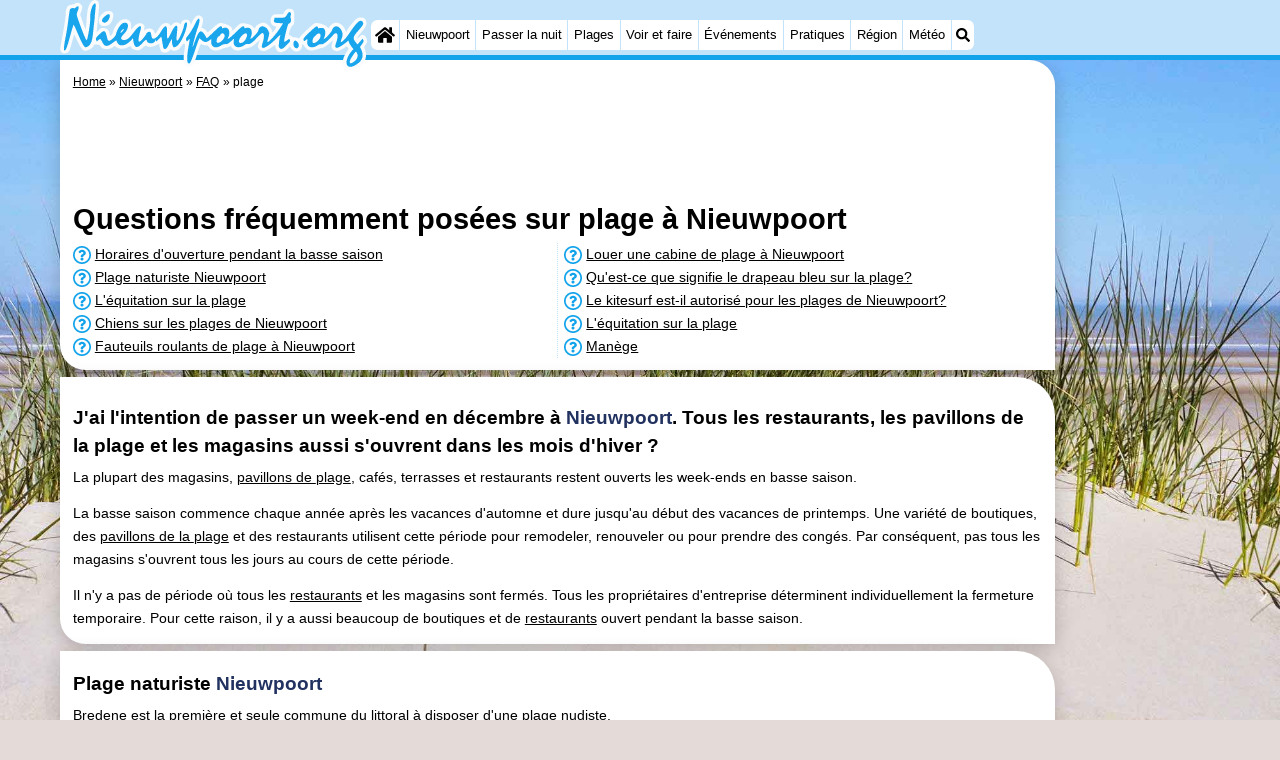

--- FILE ---
content_type: text/html; charset=utf-8
request_url: https://nieuwpoort.org/fr/faq/plage.html
body_size: 15529
content:
<!DOCTYPE html>
<html lang="fr">
<head>
<link rel="preconnect" href="https://myrs.pics/" crossorigin><link rel="dns-prefetch" href="https://myrs.pics/">
<meta charset="UTF-8">
<title>Questions fréquemment posées sur plage à Nieuwpoort</title>
<meta name="keywords" content="Questions fréquemment posées sur plage à Nieuwpoort">
<meta name="description" content="Questions fréquemment posées sur plage à Nieuwpoort">
<link rel="canonical" href="https://nieuwpoort.org/fr/faq/plage.html" />
<link rel="alternate" hreflang="nl" href="https://nieuwpoort.org/nl/faq/strand.html" />
<link rel="alternate" hreflang="nl-nl" href="https://nieuwpoort.org/nl/faq/strand.html" />
<link rel="alternate" hreflang="nl-be" href="https://nieuwpoort.org/nl/faq/strand.html" />
<link rel="alternate" hreflang="de" href="https://nieuwpoort.org/de/faq/strand.html" />
<link rel="alternate" hreflang="de-de" href="https://nieuwpoort.org/de/faq/strand.html" />
<link rel="alternate" hreflang="en" href="https://nieuwpoort.org/en/faq/beach.html" />
<link rel="alternate" hreflang="fr" href="https://nieuwpoort.org/fr/faq/plage.html" />
<link rel="alternate" hreflang="fr-be" href="https://nieuwpoort.org/fr/faq/plage.html" />
<link rel="alternate" hreflang="x-default" href="https://nieuwpoort.org/nl/faq/strand.html" />
<style>@charset "UTF-8";.table{display:table;margin:0 0 calc(var(--kader)/2) 0;border-collapse:collapse;}.table.w100pct{width:100%;}.table.inline{max-width:calc(100% - 400px - var(--kader));}@media all and (max-width:600px){.table.inline{max-width:100%;}}.table .header{display:table-header-group;}.table .body{display:table-row-group;}.table .footer{display:table-footer-group;}.table .row{display:table-row;}.row.hatch .cell{border-bottom:1px solid #CCC;padding:calc(var(--kader)/4) 0;}.row.hatch:nth-child(even){background:#E9F0FB;}.row.space .cell{margin:0;padding:0 calc(var(--kader)/4);}.row.space .cell:last-child{padding:0;}.cell.padding_right,.row.padding_right .cell{padding-right:calc(var(--kader)/2);}.row.padding_right .cell:last-child{padding-right:0;}.cell.padding_left,.row.padding_left .cell{padding-left:calc(var(--kader)/2);}.row.padding_left .cell:last-child{padding-left:0;}.row.divider .cell{margin:0;padding:calc(var(--kader)/4) 0;}.table .row .cell{display:table-cell;vertical-align:top;}.cell.w20pct{width:20%;}.cell.w33pct{width:33%;}.cell.w50pct{width:50%;}.cell.icon{width:20px;text-align:center;}.cell.mw125px{min-width:125px;}.cell.w200px{width:200px;}.cell.space{width:calc(var(--kader)/2);}.cell.mono{font-family:monospace;font-size:1.2em;}.cell.head,.row.head .cell{font-weight:600;}.cell.nowrap{white-space:nowrap;}.cell.text-right{text-align:right;}.cell.text-center{text-align:center;}@media all and (max-width:480px){.row.max_on_mobile .cell{width:100% !important;display:block !important;}}</style><style>.advertentie-bovenaan{margin:0 auto;width:320px;height:100px;}@media(min-width:500px){.advertentie-bovenaan{width:468px;height:60px;}}@media(min-width:800px){.advertentie-bovenaan{width:728px;height:90px;}#banner_rechts{position:relative;top:160px;}}.svg-list{list-style:none;padding-left:0;margin:0;}.svg-list.faq > li{background:url(https://myrs.pics/svg/question-circle-blue.svg) left 3px / 18px 18px no-repeat;position:relative;padding-left:22px;cursor:pointer;}</style>
<style>@charset "UTF-8";:root{--kader:.8rem;--radius:calc(var(--kader)*2);--radius-groot:var(--radius);--radius-klein:calc(var(--radius)/4);--kader-klein:calc(var(--kader)/2);--kaderklein:calc(var(--kader)/2);}@media all and (max-width:480px){:root{--kader:.75rem;}}*{box-sizing:border-box;}html{-webkit-text-size-adjust:100%;}body{background-color:#E4DAD8;margin:0;padding:0;cursor:default;font-size:.9rem;font-family:-apple-system,BlinkMacSystemFont,"Segoe UI",Roboto,Oxygen-Sans,Ubuntu,Cantarell,"Helvetica Neue",sans-serif;color:#000;text-size-adjust:100%;line-height:1.6;}a{color:#000;}h2 a{cursor:pointer;text-decoration:none;}h1,h2,h3,h4{margin:var(--kader-klein) 0;line-height:1.5em;}h1{line-height:1.667em;margin:0;}h2{font-size:1.2rem;}h3,h4{font-size:.9rem;}h2 a{color:#223260;}img{max-width:100%;}[data-src]{background:#e0f4ff;}span.tekstblok{display:inline-block;}img[src*=".svg"],img[data-src*=".svg"],img[src*="myrs.pics/svg/"]{width:18px;height:18px;vertical-align:middle;margin:0 .2rem 0 0;}ul,ol,ul ul{padding-left:calc(var(--kader)*1.5);}dd{margin-inline-start:0;}.wikkel{margin:0 auto;max-width:995px;}.wikkel.inhoud,.wikkel.wrapper{margin:60px auto 0 auto;}@media all and (max-width:480px){.wikkel.inhoud,.wikkel.wrapper{margin:45px auto 0 auto;}}@media all and (min-width:1160px) and (max-width:1299px){.wikkel{max-width:1160px;}}@media all and (min-width:1300px){.wikkel{max-width:1300px;}#banner_rechts{max-width:300px !important;min-height:600px;}}.onder-de-vouw{overflow:hidden;position:absolute;left:0;top:120%;top:80%;}.clearfloat{clear:both;}.clearright{clear:right;}.clearleft{clear:left;}.clearfloat,.clearright,.clearleft{height:0;margin:0;padding:0;font-size:0.000rem;line-height:0;}img[src$="spinner.svg"]{animation:spin 1s linear infinite;-webkit-animation:spin 1s linear infinite;max-width:2em;height:2em;}@-webkit-keyframes spin{0%{-webkit-transform:rotate(0deg);}100%{-webkit-transform:rotate(360deg);}}@keyframes spin{0%{transform:rotate(0deg);}100%{transform:rotate(360deg);}}img,a img{border:0 none;}.padding_right{padding-right:var(--kader-klein);}.padding_left{padding-left:var(--kader-klein);}img.photo,canvas.grafiek{width:400px;height:auto;float:right;clear:right;margin:0 0 var(--kader) var(--kader-klein);padding:0;border-radius:var(--radius-klein) var(--radius);}@media (min-width:481px) and (max-width:900px){img.photo,canvas.grafiek{max-width:70%;}}img.photo[data-src]{height:267px;}@media all and (max-width:480px){img.photo[data-src]{height:206px;}}img.inline{margin:0 0 var(--kader) 0;padding:0;border:0 none;border-radius:var(--radius-klein);max-width:555px;}.content{display:block;position:relative;float:left;margin:0 0 var(--kader-klein) 0;background:#FFF;border:0 none;border-radius:0 calc(var(--radius) + var(--kader)) 0 var(--radius);width:100%;max-width:995px;padding:var(--kader) var(--kader) 0 var(--kader);}.content.bovenaan{border-radius:0 var(--radius);}.content p{margin:0 0 var(--kader) 0;word-break:break-word;}@media(min-width:995px){.content{box-shadow:0 .3125rem 1.25rem rgba(0,0,0,.2);}}.content.blanco{margin:0;padding:0;border:none;border-radius:0;background:none;box-shadow:none;}#paginaeinde{background:#FFF;}#blauwe_onderbalk{position:relative;min-height:42px;width:100%;display:inline-block;background:#c2e3f9;border-top:5px solid #12A3EB;}#breadcrumbs{font-size:smaller;}ol.breadcrumb{list-style:none;padding:0;margin:0;}ol.breadcrumb li{display:inline-block;margin:0;}ol.breadcrumb li + li:before{content:"\00BB\00A0";margin-left:.3em;}@media(min-width:1025px){#breadcrumbs{float:right;}}#nav_bovenaan,#nav_onderaan{font-size:x-small;float:left;}.addthis_inline_share_toolbox_wmmr,.addthis_sharing_toolbox{clear:both;float:left;}#blauwe_onderbalk .table div{padding:var(--kader-klein) 0 0 0;}#blauwe_onderbalk #nav_onderaan{vertical-align:middle;padding:0 0 0 var(--kader-klein);}#page_navigation{width:100%;padding:1.8rem 0;text-align:center;}#menu-onderaan{margin:0 0 var(--kader) 0;columns:4 140px;}#menu-onderaan b{display:block;border-top:1px solid #666;color:#666;text-transform:uppercase;}#menu-onderaan a{display:block;color:#666;text-decoration:none;padding:4px 0;line-height:initial;}@media (pointer:fine){#menu-onderaan a:hover{color:#FFF;background-color:#12A3EB;}}footer{font-size:x-small;border-top:1px solid #000;padding:var(--kader) 0;}footer a{color:#223260;text-decoration:none;}#banner_top,#banner_bottom,#banner_inline,.banner_inline{max-height:350px;margin:0 0 var(--kader-klein) 0;}.banner_inline_klemargin:0 0 var(--kader-klein) 0;max-width:980px;min-height:60px;}@media(min-width:800px){.banner_inline_klein{min-height:90px;}}#banner_rechts{float:right;min-height:100px;width:100%;max-width:160px;}@media all and (max-width:1159px){#banner_rechts{visibility:hidden;display:none;}}a[href^="https://maps.google.com/?q="]::before,a[href^="https://www.google.com/maps/?q="]::before,a[href^="https://google.com/maps/?q="]::before,a[href^="#locatie"]::before,a[href^="#standort"]::before,a[href^="#location"]::before,a[href^="#localisation"]::before{content:url("https://myrs.pics/svg/map-marker-orange.svg");display:inline-block;width:13px;height:18px;margin:0 .2rem 0 0;vertical-align:text-top;}a[href^="https://www.google.com/maps/?q="].parkeren::before,a[href^="https://google.com/maps/?q="].parkeren::before,.icoon.parkeren::before{content:url("https://myrs.pics/svg/parkeren.svg");display:inline-block;width:18px;height:18px;margin:0 .2rem 0 0;vertical-align:text-top;}a[href^="https://www.google.com/maps/?q="].route::before,a[href^="https://google.com/maps/?q="].route::before,.icoon.route::before{content:url(https://myrs.pics/svg/route-kleur.svg);display:inline-block;width:29px;height:19px;margin:0 .2rem 0 0;vertical-align:text-top;}a[href^="https://maps.google.com/?q="],a[href^="https://www.google.com/maps/?q="],a[href^="https://google.com/maps/?q="]{white-space:nowrap;}.kolommen{-webkit-columns:3 215px;-moz-columns:3 215px;columns:3 215px;-webkit-column-rule:1px dotted #c2e3f9;-moz-column-rule:1px dotted #c2e3f9;column-rule:1px dotted #c2e3f9;}.kolommen ul,.kolommen ul ul{margin:0;}.kolommen ul{list-style-position:outside;}.kolommen ul ul{padding-inline-start:var(--kader);}.tegel .kolommen ul{padding:0;}.kolommen.twee{-webkit-columns:2 215px;-moz-columns:2 215px;columns:2 215px;}.kolommen.lokaal{margin:0 0 var(--kader) 19px;}.kolommen.lokaal ul{padding:0 18px;}.kolommen.lokaal .break-inside:first-child h3,.kolommen.lokaal .break-inside:first-child h4{margin-top:0;}.break-inside{-webkit-column-break-inside:avoid;page-break-inside:avoid;break-inside:avoid;}@media(min-width:801px){.hide_above_tablet{display:none !important;}}@media(min-width:481px){.hide_above_mobile,.hide_on_desktop{display:none !important;visibility:hidden !important;}#blauwe_desk_bovenbalk{position:fixed;top:0;left:0;z-index:20;width:100%;background:#c2e3f9;border-bottom:5px solid #12A3EB;height:60px;display:inline-block;}#blauwe_mob_bovenbalk,#blauwe_mob_bovenbalk img{display:none;}.vertical-middle,.menu_cell{display:table-cell;vertical-align:middle;height:60px;}#menu{font-size:.8rem;}#menu .top:first-child{border-radius:var(--radius-klein) 0 0 var(--radius-klein);}#menu .top#menu_search_svg{border-radius:0 var(--radius-klein) var(--radius-klein) 0;}#menu #logo img{max-height:60px;max-width:245px;float:left;margin:0 .2em 0 0;}#menu #logo img[src*=".svg"]{height:60px;width:unset;}#menu #logo img[src*="https://myrs.pics/img/domburg/title.svg"]{height:70px;max-height:unset;width:unset;max-width:435px;}@media all and (min-width:1160px){#menu #logo img[src*=".svg"]{height:70px;max-height:unset;width:unset;max-width:435px;}}#menu a#logo{padding:0;}#menu a{display:block;color:#000;text-decoration:none;padding:.3rem .35rem;}#menu a:hover{background-color:#12A3EB;color:#FFF;}#menu .top{background-color:#FFF;float:left;margin:0 1px 0 0;}#menu .sub{padding:0;position:absolute;box-shadow:0 .2rem .2rem .0rem #000;display:none;background-color:#FFF;z-index:30;float:none;width:auto;min-width:120px;}#menu a:hover + .sub,#menu .sub:hover{display:block;}}@media all and (max-width:480px){#banner_bottom,#banner_inline,.banner_inline{max-height:inherit;}.advertentie-bovenaan ~ h1{margin-top:var(--kader-klein);}#blauwe_mob_bovenbalk{position:fixed;top:0;left:0;z-index:20;width:100%;height:45px;transition:all 0.3s ease;background:#c2e3f9;border-bottom:5px solid #12A3EB;}#blauwe_mob_bovenbalk #moblogo img{max-width:230px;max-height:45px;margin:0 .2rem 0 0;float:right;display:block;width:unset;}#blauwe_mob_bovenbalk #moblogo img[src*=".svg"]{height:55px;max-height:unset;width:unset;max-width:calc(100% - 90px);}#blauwe_mob_bovenbalk a.close-menu{display:none;}#menu{position:fixed;top:0;height:100%;transition:all 0.4s ease-in-out;width:0;overflow-y:auto;border:none;z-index:20;}}@media(min-width:481px){html{scroll-padding-top:calc(60px + var(--kader-klein));}.verzonden{margin:var(--kader) 15rem;}#menu_home_svg{background:#FFF url('https://myrs.pics/svg/home.svg') center center/20px no-repeat;width:28px;}#menu_home_svg a:hover{background:#12A3EB url('https://myrs.pics/svg/home-white.svg') center center/20px no-repeat;}#menu_search_svg{background:#FFF url('https://myrs.pics/svg/search.svg') center center/14px no-repeat;width:22px;}#menu_search_svg a:hover{background:#12A3EB url('https://myrs.pics/svg/search-white.svg') center center/14px no-repeat;}}@media all and (max-width:800px){.hide_below_tablet{display:none !important;visibility:hidden !important;}}@media all and (max-width:480px){body{line-height:2.0;font-size:.95rem;}.svg-list > li{background-position-y:6px;}h1{border-top:1px solid #c2e3f9;text-align:left;clear:left;font-size:1.8rem;line-height:1.667em;margin:0;}.content.bovenaan h1::after,h1::after,h1:after{content:"";clear:both;display:table;}html{scroll-padding-top:calc(45px + var(--kader-klein))}.hide_on_mobile,#menu #logo,#banner_rechts{display:none !important;visibility:hidden !important;}.mobile_seperator{padding:45px 0 0 0;}a.open-menu,a.close-menu{position:absolute;top:0px;min-width:40px;height:40px;padding:2.5px 5px;}a.open-menu:before,a.close-menu:before,a.open-menu div,a.close-menu div,a.open-menu:after,a.close-menu:after{background-color:#12A3EB;border-radius:var(--radius-klein);content:'';display:block;height:5px;margin:5px 0;transition:all .2s ease-in-out;}a.close-menu:before{transform:translateY(5px) rotate(-20deg);}a.close-menu div{transform:scale(0);}a.close-menu:after{transform:translateY(-5px) rotate(20deg);}#menu:after{position:absolute;top:0;right:0;height:100%;transition:all 0.4s ease-in-out;content:"";}#menu:target{width:75%;border-right:.6rem #FFF solid;box-shadow:.8rem 0 .8rem -.8rem #666;}#menu:target + #blauwe_mob_bovenbalk{left:75%;}#menu:target + #blauwe_mob_bovenbalk a.open-menu{display:none;transition-duration:2s;transform:rotate(45deg);transform-origin:center center;}#menu:target + #blauwe_mob_bovenbalk a.close-menu{display:block;}#menu a{display:block;padding:0 .8rem;height:45px;line-height:45px;border-bottom:1px #FFF solid;text-decoration:none;color:#FFF;background-color:#12A3EB;}#menu .sub a{color:#000;background:#c2e3f9;}#blauwe_mob_bovenbalk #title_search_svg{background:url('https://myrs.pics/svg/search-blue.svg') center center/24px no-repeat;width:40px;height:40px;position:absolute;left:40px;text-decoration:none;}img.photo,canvas.grafiek{width:100%;margin-left:0;}img.inline{max-width:100%;}.content{min-width:320px;}#menu-onderaan{min-width:320px;padding:0 var(--kader-klein);}footer,#blauwe_onderbalk{text-align:center;}#blauwe_onderbalk .table{width:100%;font-size:1rem;}#nav_bovenaan,#nav_onderaan{font-size:1rem;}footer img{width:4rem;}}@media all and (min-width:1040px){body:after{content:"";position:fixed;top:0;height:100vh;left:0;right:0;z-index:-1;background:#E4DAD8 url(https://myrs.pics/img/background.jpg) center top;background-size:cover;}body.amsterdam:after{background-image:url('https://myrs.pics/img/amsterdam/background_amsterdam.jpg');}}input[type=search]{background:#FFF url(https://myrs.pics/svg/search.svg) no-repeat 0.4em center / 1.2em;border-radius:var(--radius);border:#c2e3f9 1px solid;box-shadow:inset 0px 2px 1px -1px rgba(0,0,0,0.2),inset 0px 1px 1px 0px rgba(0,0,0,0.14),inset 0px 1px 3px 0px rgba(0,0,0,0.12);font-size:.9rem;color:#223260;-webkit-appearance:none;-moz-appearance:none;appearance:none;padding:.3em .6em .3em 1.8em;max-width:95%;}.genummerd{background:rgb(222 81 71);background:-webkit-linear-gradient(rgb(222 81 71) 0%,rgb(179 78 71) 100%);background:-o-linear-gradient(rgb(222 81 71) 0%,rgb(179 78 71) 100%);background:linear-gradient(rgb(222 81 71) 0%,rgb(179 78 71) 100%);margin:0 calc(var(--kader)/2) 0 0;box-shadow:inset 3px 5px 3px -1px rgba(0,0,0,0.2);float:left;width:calc(var(--kader)*3);min-width:calc(var(--kader)*3);height:calc(var(--kader)*3);color:#FFF;font-size:calc(var(--kader)*1.5);font-weight:bold;border-radius:50%;display:flex;align-items:center;justify-content:center;}.accent_blauw{background-color:#c2e3f9;padding:var(--kader) var(--kader-klein);border-radius:var(--radius);text-align:center;box-shadow:0px 2px 1px -1px rgb(0 0 0 / 20%),0px 1px 1px 0px rgb(0 0 0 / 14%),0px 1px 3px 0px rgb(0 0 0 / 12%);margin-bottom:var(--kader);}.accent_blauw + .accent_blauw{margin-top:var(--kader);}@media all and (max-width:480px){.accent_blauw{padding:var(--kader-klein) calc(var(--kader-klein)/2);}.accent_blauw + .accent_blauw{margin-top:var(--kader-klein);}.accent_blauw .button,.accent_blauw .button.zoekvind{padding-top:0;padding-bottom:0;}.accent_blauw .button.zoekvind{min-width:50%;min-height:unset;}}.accent_blauw span.genummerd{margin-left:var(--kader-klein);}.accent_blauw .subfilter{border-top:1px solid #FFF;margin:var(--kader-klein) 0 0 0;padding:var(--kader-klein) 0 0 0;}.accent_blauw select,.accent_blauw input{height:34px;}.accent_blauw.flex{text-align:unset;display:flex;align-items:center;}.buitenradius_accent_blauw{border-radius:calc(var(--radius) + var(--kader));}</style>
<link rel="apple-touch-icon" sizes="180x180" href="https://myrs.pics/icons/apple-touch-icon.png">
<link rel="icon" type="image/png" sizes="32x32" href="https://myrs.pics/icons/favicon-32x32.png">
<link rel="icon" type="image/png" sizes="16x16" href="https://myrs.pics/icons/favicon-16x16.png">
<link rel="manifest" href="/site.webmanifest">
<link rel="mask-icon" href="https://myrs.pics/icons/safari-pinned-tab.svg" color="#5bbad5">
<link rel="shortcut icon" href="https://myrs.pics/icons/favicon.ico">
<meta name="msapplication-TileColor" content="#da532c">
<meta name="msapplication-config" content="https://myrs.pics/icons/browserconfig.xml">
<meta name="theme-color" content="#ffffff">
<meta name="referrer" content="strict-origin-when-cross-origin" />
<meta name="viewport" content="width=device-width, initial-scale=1" />
<meta name="format-detection" content="address=no">
<script>window.google_analytics_uacct = "UA-724817-54";</script>
</head>
<body oncontextmenu="return false" onselectstart="return false" ondragstart="return false">
<div id="blauwe_desk_bovenbalk" role="navigation" aria-labelledby="bovenaan">
<div class="wikkel" id="menu">
<div class="vertical-middle menu_cell"><a href="/fr/" id="logo" target="_parent"><img src="https://myrs.pics/img/nieuwpoort/title.svg" width="245" height="56" alt="Nieuwpoort"></a></div>
<div class="vertical-middle menu_cell">
<div class="top" id="menu_home_svg"><a href="/fr/" target="_parent" aria-label="Home"><span class="hide_on_desktop">Home</span>&nbsp;</a></div>
<div class="top"><a href="/fr/nieuwpoort.php">Nieuwpoort</a>
<div class="sub">
<a href="/fr/astuces.php">Astuces</a>
<a href="/fr/enfants.php">Avec les enfants</a>
</div></div>
<div class="top"><a href="/fr/carte.php">Passer la nuit</a>
<div class="sub">
<a href="/fr/cat/appartements/">Appartements</a><a href="/fr/cat/appartements/?park=brugsesteenweg">- Holiday Suites Nieuwpoort</a><a href="/fr/cat/appartements/?park=vakantiestraat">- Holiday Suites Westende</a><a href="/fr/cat/campings/">Campings</a><a href="/fr/cat/chambre-d-hotes/">Chambre d&apos;hôtes</a><a href="/fr/cat/chaumieres/">Chaumières</a><a href="/fr/cat/chaumieres/?park=park-nieuwpoort">- Nieuwpoort</a><a href="/fr/cat/chaumieres/?park=polderstraat">- Oostduinkerke aan zee</a><a href="/fr/cat/chaumieres/?park=park-westende">- Westende</a><a href="/fr/cat/hotels/">Hôtels</a><a href="/fr/last-minutes-et-offres.php">Last minutes</a>
</div></div>
<div class="top"><a href="/fr/plage.php">Plages</a></div>   
<div class="top"><a href="/fr/cat/lieux-d-interet/">Voir et faire</a>
<div class="sub">
<a href="/fr/cat/lieux-d-interet/">Lieux d'intérêt</a> 
<div class="menu_ziendoen"><a href="/fr/cat/musees/">- Musées</a><a href="/fr/cat/points-de-vue/">- Points de vue</a></div><div class="break-inside"><a href="/fr/cat/attractions/">Attractions</a><a href="/fr/cat/fermes/">- Fermes</a><a href="/fr/cat/terrains-de-jeux/">- Terrains de jeux</a><a href="/fr/cat/aires-de-jeux-interieures/">- Aires de jeux intérieures</a><a href="/fr/cat/parcours-de-mini-golf/">- Parcours de mini-golf</a><a href="/fr/cat/centres-de-bien-etre/">Centres de bien-être</a><a href="/fr/cat/villages-villes/">Villages & villes</a><a href="/fr/cat/nature/">Nature</a></div><div class="break-inside"><a href="/fr/cat/sports/">Sports</a><a href="/fr/cat/piscines/">- Piscines</a><a href="/fr/velo.php">- Faire du vélo</a><a href="/fr/randonnee.php">- Randonnée</a><a href="/fr/cat/equitation/">- Équitation</a><a href="/fr/cat/terrains-de-golf/">- Terrains de golf</a><a href="/fr/cat/surfen/">- Surfen</a></div>
<a href="/fr/equitation.php">- Equitation</a>
<a href="/fr/boire-et-manger.php">Boire et manger</a>
</div></div>
<div class="top"><a href="/fr/evenements.php">Événements</a></div>
<div class="top"><a href="/fr/forum/">Pratiques</a>
<div class="sub">
<a href="/fr/forum/">Forum</a> 
<a href="/fr/route.php">Route</a>
<a href="/fr/stationnement.php">- Stationnement</a>
<a href="/fr/tram-du-littoral.php">- Tram du littoral</a>
<a href="/fr/medicales-adresses.php">Adresses Médicales</a>
</div></div>
<div class="top"><a href="/fr/flandre-occidentale.php">Région</a>
<div class="sub">
<div class="menu_dagtrips"><a href="/fr/flandre-occidentale.php">Flandre-Occidentale</a><a href="https://blankenberge.com/fr/bruges.php" target="_blank">- Bruges</a><a href="https://knokkeheist.com/fr/gand.php" target="_blank">- Gand</a><a href="https://koksijde.com/fr/ypres.php" target="_blank">- Ypres</a></div><div class="break-inside">
<a href="/fr/cote-belge.php">La côte</a><a href="https://knokkeheist.com/fr/zwin.php" target="_blank">- Nature Het Zwin</a><a href="https://knokkeheist.com/fr/knokke-heist.php" target="_blank">- Knokke-Heist</a><a href="https://zeebrugge.org/fr/zeebrugge.php" target="_blank">- Zeebrugge</a><a href="https://blankenberge.com/fr/blankenberge.php" target="_blank">- Blankenberge</a><a href="https://wenduine.com/fr/wenduine.php" target="_blank">- Wenduine</a></div><div class="break-inside"><a href="https://de-haan.org/fr/de-haan.php" target="_blank">- Le Coq</a><a href="https://bredene.org/fr/bredene.php" target="_blank">- Bredene</a><a href="https://oostende.org/fr/oostende.php" target="_blank">- Ostende</a><a href="https://middelkerke.org/fr/middelkerke.php" target="_blank">- Middelkerke</a><a href="https://westende.org/fr/westende.php" target="_blank">- Westende</a></div><div class="break-inside"><a href="https://oostduinkerke.com/fr/oostduinkerke.php" target="_blank">- Oostduinkerke</a><a href="https://koksijde.com/fr/koksijde.php" target="_blank">- Koksijde</a><a href="https://depanne.com/fr/de-panne.php" target="_blank">- La Panne</a><a href="https://depanne.com/fr/westhoek.php" target="_blank">- Nature Westhoek</a></div>
</div></div>
<div class="top"><a href="/fr/meteo.php">Météo</a></div>
<div class="top hide_on_mobile" id="menu_search_svg"><a href="/fr/recherche.php" aria-label="Recherche">&nbsp;</a>
<div class="sub" style="padding:.8em;">
<form action="/fr/recherche.php"><input name="q" id="sitesearch" type="search" placeholder="Rechercher..."><label for="sitesearch">&nbsp;</label></form>
</div></div>
<div class="top hide_on_desktop"><a href="/fr/contact-welkom.php">Contact</a></div>
</div>
</div>
<div id="blauwe_mob_bovenbalk">
<a href="#menu" class="open-menu"><div></div></a>
<a href="#" class="close-menu"><div></div></a>
<a href="/fr/recherche.php" id="title_search_svg">&nbsp;</a>    
<a href="/fr/" id="moblogo" target="_parent"><img src="https://myrs.pics/img/nieuwpoort/title.svg" width="197" height="45" alt="Klein logo - Nieuwpoort"></a>
</div>  
</div>
<div class="wikkel inhoud wrapper">
<div id="banner_rechts"><ins class="adsbygoogle" style="display:block" data-ad-client="ca-pub-2873313539891721" data-ad-slot="4049228514" data-ad-format="auto" data-full-width-responsive="true"></ins><script>(adsbygoogle = window.adsbygoogle || []).push({});</script></div>
<div class="content bovenaan" role="main">
<nav aria-label="breadcrumb" id="breadcrumbs"><ol class="breadcrumb" itemscope itemtype="https://schema.org/BreadcrumbList"><li itemprop="itemListElement" itemscope itemtype="https://schema.org/ListItem"><a itemprop="item" href="/fr/"><span itemprop="name">Home</span></a><meta itemprop="position" content="1"></li><li itemprop="itemListElement" itemscope itemtype="https://schema.org/ListItem"><a itemprop="item" href="/fr/nieuwpoort.php"><span itemprop="name">Nieuwpoort</span></a><meta itemprop="position" content="2"></li><li itemprop="itemListElement" itemscope itemtype="https://schema.org/ListItem"><a itemprop="item" href="/fr/forum/"><span itemprop="name">FAQ</span></a><meta itemprop="position" content="3"></li><li itemprop="itemListElement" itemscope itemtype="https://schema.org/ListItem" aria-current="page"><span itemprop="name">plage</span><meta itemprop="position" content="4"></li></ol></nav>
<ins class="adsbygoogle advertentie-bovenaan"
style="display:block;"
data-full-width-responsive="true"
data-ad-client="ca-pub-2873313539891721"
data-ad-slot="3986422113"></ins>
<script>(adsbygoogle = window.adsbygoogle || []).push({});</script>
<style>#breadcrumbs{float:none !important;margin-bottom:var(--kader);}</style> 
<h1>Questions fréquemment posées sur plage à Nieuwpoort</h1>
<nav class="kolommen" style="columns:2 300px; margin:0 0 var(--kader) 0;"><ul class="svg-list faq">
<li><a href="#horaires-d-ouverture-pendant-la-basse-saison">Horaires d'ouverture pendant la basse saison</a></li><li><a href="#plage-naturiste-nieuwpoort">Plage naturiste Nieuwpoort</a></li><li><a href="#l-equitation-sur-la-plage">L'équitation sur la plage</a></li><li><a href="#chiens-sur-les-plages-de-nieuwpoort">Chiens sur les plages de Nieuwpoort</a></li><li><a href="#fauteuils-roulants-de-plage-a-nieuwpoort">Fauteuils roulants de plage à Nieuwpoort</a></li><li><a href="#louer-une-cabine-de-plage-a-nieuwpoort">Louer une cabine de plage à Nieuwpoort</a></li><li><a href="#qu-est-ce-que-signifie-le-drapeau-bleu-sur-la-plage">Qu'est-ce que signifie le drapeau bleu sur la plage?</a></li><li><a href="#le-kitesurf-est-il-autorise-pour-les-plages-de-nieuwpoort">Le kitesurf est-il autorisé pour les plages de Nieuwpoort?</a></li><li><a href="#l-equitation-sur-la-plage">L'équitation sur la plage</a></li><li><a href="#manege">Manège</a></li>    </ul></nav>  
</div><div class="content">    
<dl> 
<dt><h2 class="anchor" id="horaires-d-ouverture-pendant-la-basse-saison"><span class="anchor" id="16294"></span>J'ai l'intention de passer un week-end en décembre à <a href="/fr/nieuwpoort.php">Nieuwpoort</a>. Tous les restaurants, les pavillons de la plage et les magasins aussi s'ouvrent dans les mois d'hiver ?</h2>
<dd>
<p>La plupart des magasins, <a href="https://nieuwpoort.org/fr/boire-et-manger.php">pavillons de <a href="/fr/plage.php" target="_blank">plage</a>, cafés, terrasses et restaurants</a> restent ouverts les week-ends en basse saison.</p><p>La basse saison commence chaque année après les vacances d'automne et dure jusqu'au début des vacances de printemps. Une variété de boutiques, des <a href="https://nieuwpoort.org/fr/boire-et-manger.php">pavillons de la <a href="/fr/plage.php" target="_blank">plage</a> et des restaurants</a> utilisent cette période pour remodeler, renouveler ou pour prendre des congés. Par conséquent, pas tous les magasins s'ouvrent tous les jours au cours de cette période.</p><p>Il n'y a pas de période où tous les <a href="https://nieuwpoort.org/fr/boire-et-manger.php">restaurants</a> et les magasins sont fermés. Tous les propriétaires d'entreprise déterminent individuellement la fermeture temporaire. Pour cette raison, il y a aussi beaucoup de boutiques et de <a href="https://nieuwpoort.org/fr/boire-et-manger.php">restaurants</a> ouvert pendant la basse saison.</p>        
<div class="fotoblok"></div>        
</dd>
</div><div class="clearleft"></div><ins class="adsbygoogle banner_inline_klein" style="display:block" data-full-width-responsive="true" data-ad-client="ca-pub-2873313539891721" data-ad-slot="4049228514"></ins><script>(adsbygoogle = window.adsbygoogle || []).push({});</script><div class="content">
<dt><h2 class="anchor" id="plage-naturiste-nieuwpoort"><span class="anchor" id="261"></span>Plage naturiste <a href="/fr/nieuwpoort.php">Nieuwpoort</a></h2>
<dd>
<p>Bredene est la première et seule commune du littoral à disposer d'une plage nudiste.</p><p>Plus d'informations: <a href="https://bredene.org/fr/plage.php#nudiste" target="_blank">https://bredene.org/fr/plage.php#nudiste</a></p><p>Ci-dessous est l'endroit indiqué:</p>        
<div class="fotoblok"></div>        
<style>#kaart2locatie{position:relative;margin:0 auto var(--kader) auto;background-image:url(https://myrs.pics/img/kaart-west-vlaanderen.jpg);background-size:cover;background-position:center;cursor:pointer;clear:both;}#kaart2locatie a{position:absolute;top:calc((100% - 60px)/2);left:50%;-ms-transform:translate(-50%,-50%);transform:translate(-50%,-50%);background:rgba(0,0,0,0.5);color:#FFF;padding:1em;max-width:995px;border-radius:2em;text-decoration:none;text-align:center;}</style>
<span class="anchor" id="map2"></span>
<div id="kaart2locatie" class="map_overview weergave" onclick="display2Iframe()">
<a href="#map2"><img src="https://myrs.pics/svg/map-marker-white.svg" alt="Nudistenstrand Bredene @ map icon" loading="lazy" decoding="async"> Afficher Nudistenstrand Bredene<br>sur la carte</a>  
</div> 
<script>function display2Iframe() { document.getElementById("kaart2locatie").innerHTML = "<iframe src=\"https://www.google.com/maps/embed/v1/place?key=AIzaSyCpVBQFcPgpU3fOEtYupXUs5csUw_4oEIg&q=51.2587265,2.9823145&zoom=14\" class=\"map_overview \" id=\"kaart2locatie\"></iframe>";
var element = document.getElementById("kaart2locatie"); element.classList.remove("map_overview");
document.getElementById("kaart2locatie").id = "geladen";
}</script>
</dd>
</div><div class="clearleft"></div><ins class="adsbygoogle banner_inline_klein" style="display:block" data-full-width-responsive="true" data-ad-client="ca-pub-2873313539891721" data-ad-slot="4049228514"></ins><script>(adsbygoogle = window.adsbygoogle || []).push({});</script><div class="content">
<dt><h2 class="anchor" id="l-equitation-sur-la-plage"><span class="anchor" id="225"></span>Nous aimerions faire du cheval sur la plage. Auprès de laquelle des écoles d'équitation il est possible faire un tour sur la plage à cheval?</h2>
<dd>
<p>Toutes les informations sur l'équitation sur la plage ou sur les environs (y compris les manèges locaux) peuvent être consultées sur la page Equitation: <a href="https://nieuwpoort.org/fr/equitation.php">https://nieuwpoort.org/fr/equitation.php</a></p>        
<div class="fotoblok"></div>        
</dd>
</div><div class="clearleft"></div><ins class="adsbygoogle banner_inline_klein" style="display:block" data-full-width-responsive="true" data-ad-client="ca-pub-2873313539891721" data-ad-slot="4049228514"></ins><script>(adsbygoogle = window.adsbygoogle || []).push({});</script><div class="content">
<dt><h2 class="anchor" id="chiens-sur-les-plages-de-nieuwpoort"><span class="anchor" id="266"></span>Les chiens sont-ils admis sur les plages de <a href="/fr/nieuwpoort.php">Nieuwpoort</a>?</h2>
<dd>
<ul><li><img loading="lazy" decoding="async" src="https://myrs.pics/svg/honden-verboden.svg" alt="honden verboden" style="width:75px; height:75px; float:right; margin:0 0 0 .2em;">Les chiens sont interdits sur les <a href="https://nieuwpoort.org/fr/plages.php">plages</a> de <a href="https://nieuwpoort.org/fr/nieuwpoort.php" target="_blank">Nieuwpoort</a> pendant la période du 15 juin au 15 septembre.</li><li>En dehors de la période mentionnée ci-dessus, seuls les chiens en laisse sont autorisés sur les <a href="https://nieuwpoort.org/fr/plages.php">plages</a> de <a href="https://nieuwpoort.org/fr/nieuwpoort.php" target="_blank">Nieuwpoort</a>.</li></ul><p>En outre, nous recommandons également de lire le tableau d'information, avec les règles locales de la <a href="https://nieuwpoort.org/fr/plage.php">plage</a>, lequel est souvent placé près de chaque <a href="https://nieuwpoort.org/fr/plage.php">plage</a> (à l'entrée).</p><h3>Plage pour chiens la plus proche de <a href="https://nieuwpoort.org/fr/nieuwpoort.php" target="_blank">Nieuwpoort</a></h3><p><img loading="lazy" decoding="async" src="https://myrs.pics/svg/honden-aangelijnd-toegestaan.svg" alt="honden aangelijnd" style="width:75px; height:75px; float:right; margin:0 0 0 .2em;">Les chiens en laisse sont autorisés toute l'année :</p><ul><li>à partir de la <a href="https://westende.com/fr/plage/1097/christal-palace.html" target="_blank">plage Christal Palace (à hauteur de <em>Idyllelaan</em>) </a> en direction ouest jusqu'à la frontière avec la ville de <a href="https://nieuwpoort.org/fr/nieuwpoort.php" target="_blank">Nieuwpoort</a> ;</li><li>entre la <a href="https://oostduinkerke.com/fr/plage/1110/groenendijk.html" target="_blank">plage Groenendijk (à hauteur de <em>Paardevissersweg</em>)</a> en direction de <a href="https://oostduinkerke.com/fr/oostduinkerke.php" target="_blank">Oostduinkerke</a> jusqu'à la <em>F. Timmermanslaan</em> (longueur de la plage pour chiens ±1.625 mètres).</li></ul><p>Ces zones sont indiquées par un panneau bleu avec la figure d'un chien blanc.</p>        
<div class="fotoblok"></div>        
</dd>
</div><div class="clearleft"></div><ins class="adsbygoogle banner_inline_klein" style="display:block" data-full-width-responsive="true" data-ad-client="ca-pub-2873313539891721" data-ad-slot="4049228514"></ins><script>(adsbygoogle = window.adsbygoogle || []).push({});</script><div class="content">
<dt><h2 class="anchor" id="fauteuils-roulants-de-plage-a-nieuwpoort"><span class="anchor" id="17698"></span>Are there à <a href="/fr/nieuwpoort.php">Nieuwpoort</a> also beach wheelchairs available to borrow or for rent? And if so, where?</h2>
<dd>
<p> <br>Meer informatie: <a href="https://nieuwpoort.org/pdf/2012_folder_belgie_zon_zee_zorgeloos.pdf">https://nieuwpoort.org/pdf/2012_folder_belgie_zon_zee_zorgeloos.pdf</a></p>        
<div class="fotoblok"></div>        
</dd>
</div><div class="clearleft"></div><ins class="adsbygoogle banner_inline_klein" style="display:block" data-full-width-responsive="true" data-ad-client="ca-pub-2873313539891721" data-ad-slot="4049228514"></ins><script>(adsbygoogle = window.adsbygoogle || []).push({});</script><div class="content">
<dt><h2 class="anchor" id="louer-une-cabine-de-plage-a-nieuwpoort"><span class="anchor" id="21050"></span>Où puis-je louer une cabine de plage à <a href="/fr/nieuwpoort.php">Nieuwpoort</a>?</h2>
<dd>
<p>[Réponse en néerlandais]</p>        <p>Strandcabines en -stoelen (verhuring)<br>(Hendrikaplein-Leopoldplein)<br><a href="https://kabienen.be/" target="_blank">https://kabienen.be/</a><br>Info: bvba Ternier H. & E. J. Cardijnlaan 42</p><p>tel 058 23 41 32<br>fax 058 23 29 49</p>        
<div class="fotoblok"></div>        
</dd>
</div><div class="clearleft"></div><ins class="adsbygoogle banner_inline_klein" style="display:block" data-full-width-responsive="true" data-ad-client="ca-pub-2873313539891721" data-ad-slot="4049228514"></ins><script>(adsbygoogle = window.adsbygoogle || []).push({});</script><div class="content">
<dt><h2 class="anchor" id="qu-est-ce-que-signifie-le-drapeau-bleu-sur-la-plage"><span class="anchor" id="1673"></span>Qu'est-ce que signifie le drapeau bleu <a href="https://nieuwpoort.org/fr/plage.php">sur la plage</a>?</h2>
<dd>
<img src="https://myrs.pics/faq/algemeen/wat-betekent-de-blauwe-vlag-op-het-strand.jpg?p=639946" alt="faq" class="photo">       
<p>Le <em>Pavillon Bleu</em> est une distinction environnementale internationale, décernée chaque année aux <a href="https://nieuwpoort.org/fr/plage.php">plages</a> et aux ports de plaisance qui participent à la campagne et qui ont prouvé être propres et sûrs.</p><p>Le but du programme <em>Pavillon Bleu</em> est d'impliquer en permanence les gouvernements, les entrepreneurs et les vacanciers dans le soin d'une eau propre et sûre, d'une belle nature et d'un environnement sain. Arborer un <em>Pavillon Bleu</em> est une reconnaissance des efforts fournis par la commune balnéaire ou le gestionnaire du port de plaisance dans ce domaine. Pour les touristes, le <em>Pavillon Bleu</em> est internationalement le <a href="https://nieuwpoort.org/fr/plage.php">symbole de reconnaissance et de qualité pour les bonnes plages</a> et les ports de plaisance.</p><p><b>Quels sont les critères pour les plages ?</b></p><ul><li>L'eau de baignade est d'excellente qualité.</li><li>La <a href="https://nieuwpoort.org/fr/plage.php">plage</a> est maintenue propre.</li><li>Il y a suffisamment de toilettes et de poubelles sur la <a href="https://nieuwpoort.org/fr/plage.php">plage</a>.</li><li>Des équipements de secours et un poste de premiers secours sont disponibles sur la <a href="https://nieuwpoort.org/fr/plage.php">plage</a>.</li><li>Des activités d'information sont organisées pour protéger l'environnement naturel de la mer, de la <a href="https://nieuwpoort.org/fr/plage.php">plage</a> et des dunes.</li></ul><p>Plus d'informations : <a href="https://www.blauwevlag.nl/" target="_blank">https://www.blauwevlag.nl/</a></p>        
<div class="fotoblok"></div>        
</dd>
</div><div class="clearleft"></div><ins class="adsbygoogle banner_inline_klein" style="display:block" data-full-width-responsive="true" data-ad-client="ca-pub-2873313539891721" data-ad-slot="4049228514"></ins><script>(adsbygoogle = window.adsbygoogle || []).push({});</script><div class="content">
<dt><h2 class="anchor" id="le-kitesurf-est-il-autorise-pour-les-plages-de-nieuwpoort"><span class="anchor" id="1661"></span>Le kitesurf est-il autorisé partout pour les <a href="https://nieuwpoort.org/fr/plage.php">plages</a> de <a href="/fr/nieuwpoort.php">Nieuwpoort</a> ou existe-t-il des plages spéciales?</h2>
<dd>
<p>Le kitesurf est-il autorisé partout pour les <a href="https://nieuwpoort.org/fr/plage.php">plages</a> de <a href="/fr/nieuwpoort.php">Nieuwpoort</a> ou existe-t-il des plages spéciales?</p>        
<div class="fotoblok"></div>        
<style>#kaart8locatie{position:relative;margin:0 auto var(--kader) auto;background-image:url(https://myrs.pics/img/kaart-west-vlaanderen.jpg);background-size:cover;background-position:center;cursor:pointer;clear:both;}#kaart8locatie a{position:absolute;top:calc((100% - 60px)/2);left:50%;-ms-transform:translate(-50%,-50%);transform:translate(-50%,-50%);background:rgba(0,0,0,0.5);color:#FFF;padding:1em;max-width:995px;border-radius:2em;text-decoration:none;text-align:center;}</style>
<span class="anchor" id="map8"></span>
<div id="kaart8locatie" class="map_overview weergave" onclick="display8Iframe()">
<a href="#map8"><img src="https://myrs.pics/svg/map-marker-white.svg" alt="Surfclub Windekind @ map icon" loading="lazy" decoding="async"> Afficher Surfclub Windekind<br>sur la carte</a>  
</div> 
<script>function display8Iframe() { document.getElementById("kaart8locatie").innerHTML = "<iframe src=\"https://www.google.com/maps/embed/v1/place?key=AIzaSyCpVBQFcPgpU3fOEtYupXUs5csUw_4oEIg&q=51.1415035,2.6964045&zoom=13\" class=\"map_overview \" id=\"kaart8locatie\"></iframe>";
var element = document.getElementById("kaart8locatie"); element.classList.remove("map_overview");
document.getElementById("kaart8locatie").id = "geladen";
}</script>
</dd>
</div><div class="clearleft"></div><ins class="adsbygoogle banner_inline_klein" style="display:block" data-full-width-responsive="true" data-ad-client="ca-pub-2873313539891721" data-ad-slot="4049228514"></ins><script>(adsbygoogle = window.adsbygoogle || []).push({});</script><div class="content">
<dt><h2 class="anchor" id="l-equitation-sur-la-plage"><span class="anchor" id="11170"></span>Nous aimerions faire du cheval sur la plage. Auprès de laquelle des écoles d'équitation il est possible faire un tour sur la plage à cheval?</h2>
<dd>
<p>Toujours interdit dans les dûnes, sauf sur les sentiers équestres.</p><p>Interdit du 1ier juillet au 15 septembre, et de 8h à 19h.</p>        
<div class="fotoblok"></div>        
</dd>
</div><div class="clearleft"></div><ins class="adsbygoogle banner_inline_klein" style="display:block" data-full-width-responsive="true" data-ad-client="ca-pub-2873313539891721" data-ad-slot="4049228514"></ins><script>(adsbygoogle = window.adsbygoogle || []).push({});</script><div class="content">
<dt><h2 class="anchor" id="manege"><span class="anchor" id="11171"></span>Période pendant laquelle vous pouvez faire du cheval sur la plage de <a href="/fr/nieuwpoort.php">Nieuwpoort</a>?</h2>
<dd>
<p>Toutes les informations sur l'équitation sur la plage ou sur les environs (y compris les manèges locaux) peuvent être consultées sur la page Equitation: <a href="https://nieuwpoort.org/fr/equitation.php">https://nieuwpoort.org/fr/equitation.php</a></p>        
<div class="fotoblok"></div>        
</dd>
</div><div class="clearleft"></div><ins class="adsbygoogle banner_inline_klein" style="display:block" data-full-width-responsive="true" data-ad-client="ca-pub-2873313539891721" data-ad-slot="4049228514"></ins><script>(adsbygoogle = window.adsbygoogle || []).push({});</script><div class="content">
</dl>
<script type="application/ld+json">{
"@context": "https://schema.org",
"@type": "FAQPage",
"mainEntity": [
{ "@type": "Question", "name": "J'ai l'intention de passer un week-end en d\u00e9cembre \u00e0 <a href=\"\/fr\/nieuwpoort.php\">Nieuwpoort<\/a>. Tous les restaurants, les pavillons de la plage et les magasins aussi s'ouvrent dans les mois d'hiver ?", "acceptedAnswer": { "@type": "Answer", "text": "La plupart des magasins, <a href=\"https:\/\/nieuwpoort.org\/fr\/boire-et-manger.php\">pavillons de <a href=\"\/fr\/plage.php\" target=\"_blank\">plage<\/a>, caf\u00e9s, terrasses et restaurants<\/a> restent ouverts les week-ends en basse saison. La basse saison commence chaque ann\u00e9e apr\u00e8s les vacances d'automne et dure jusqu'au d\u00e9but des vacances de printemps. Une vari\u00e9t\u00e9 de boutiques, des <a href=\"https:\/\/nieuwpoort.org\/fr\/boire-et-manger.php\">pavillons de la <a href=\"\/fr\/plage.php\" target=\"_blank\">plage<\/a> et des restaurants<\/a> utilisent cette p\u00e9riode pour remodeler, renouveler ou pour prendre des cong\u00e9s. Par cons\u00e9quent, pas tous les magasins s'ouvrent tous les jours au cours de cette p\u00e9riode. Il n'y a pas de p\u00e9riode o\u00f9 tous les <a href=\"https:\/\/nieuwpoort.org\/fr\/boire-et-manger.php\">restaurants<\/a> et les magasins sont ferm\u00e9s. Tous les propri\u00e9taires d'entreprise d\u00e9terminent individuellement la fermeture temporaire. Pour cette raison, il y a aussi beaucoup de boutiques et de <a href=\"https:\/\/nieuwpoort.org\/fr\/boire-et-manger.php\">restaurants<\/a> ouvert pendant la basse saison."} }
, { "@type": "Question", "name": "Plage naturiste <a href=\"\/fr\/nieuwpoort.php\">Nieuwpoort<\/a>", "acceptedAnswer": { "@type": "Answer", "text": "Bredene est la premi\u00e8re et seule commune du littoral \u00e0 disposer d'une plage nudiste. Plus d'informations: <a href=\"https:\/\/bredene.org\/fr\/plage.php#nudiste\" target=\"_blank\">https:\/\/bredene.org\/fr\/plage.php#nudiste<\/a> Ci-dessous est l'endroit indiqu\u00e9:"} }
, { "@type": "Question", "name": "Nous aimerions faire du cheval sur la plage. Aupr\u00e8s de laquelle des \u00e9coles d'\u00e9quitation il est possible faire un tour sur la plage \u00e0 cheval?", "acceptedAnswer": { "@type": "Answer", "text": "Toutes les informations sur l'\u00e9quitation sur la plage ou sur les environs (y compris les man\u00e8ges locaux) peuvent \u00eatre consult\u00e9es sur la page Equitation: <a href=\"https:\/\/nieuwpoort.org\/fr\/equitation.php\">https:\/\/nieuwpoort.org\/fr\/equitation.php<\/a>"} }
, { "@type": "Question", "name": "Les chiens sont-ils admis sur les plages de <a href=\"\/fr\/nieuwpoort.php\">Nieuwpoort<\/a>?", "acceptedAnswer": { "@type": "Answer", "text": "<\/p><ul><li><img loading=\"lazy\" decoding=\"async\" src=\"https:\/\/myrs.pics\/svg\/honden-verboden.svg\" alt=\"honden verboden\" style=\"width:75px; height:75px; float:right; margin:0 0 0 .2em;\">Les chiens sont interdits sur les <a href=\"https:\/\/nieuwpoort.org\/fr\/plages.php\">plages<\/a> de <a href=\"https:\/\/nieuwpoort.org\/fr\/nieuwpoort.php\" target=\"_blank\">Nieuwpoort<\/a> pendant la p\u00e9riode du 15 juin au 15 septembre. <\/li><li>En dehors de la p\u00e9riode mentionn\u00e9e ci-dessus, seuls les chiens en laisse sont autoris\u00e9s sur les <a href=\"https:\/\/nieuwpoort.org\/fr\/plages.php\">plages<\/a> de <a href=\"https:\/\/nieuwpoort.org\/fr\/nieuwpoort.php\" target=\"_blank\">Nieuwpoort<\/a>.<\/li><\/ul><p> En outre, nous recommandons \u00e9galement de lire le tableau d'information, avec les r\u00e8gles locales de la <a href=\"https:\/\/nieuwpoort.org\/fr\/plage.php\">plage<\/a>, lequel est souvent plac\u00e9 pr\u00e8s de chaque <a href=\"https:\/\/nieuwpoort.org\/fr\/plage.php\">plage<\/a> (\u00e0 l'entr\u00e9e). <\/p><h3>Plage pour chiens la plus proche de <a href=\"https:\/\/nieuwpoort.org\/fr\/nieuwpoort.php\" target=\"_blank\">Nieuwpoort<\/a><\/h3><p> <img loading=\"lazy\" decoding=\"async\" src=\"https:\/\/myrs.pics\/svg\/honden-aangelijnd-toegestaan.svg\" alt=\"honden aangelijnd\" style=\"width:75px; height:75px; float:right; margin:0 0 0 .2em;\">Les chiens en laisse sont autoris\u00e9s toute l'ann\u00e9e : <\/p><ul><li>\u00e0 partir de la <a href=\"https:\/\/westende.com\/fr\/plage\/1097\/christal-palace.html\" target=\"_blank\">plage Christal Palace (\u00e0 hauteur de <em>Idyllelaan<\/em>) <\/a> en direction ouest jusqu'\u00e0 la fronti\u00e8re avec la ville de <a href=\"https:\/\/nieuwpoort.org\/fr\/nieuwpoort.php\" target=\"_blank\">Nieuwpoort<\/a> ; <\/li><li>entre la <a href=\"https:\/\/oostduinkerke.com\/fr\/plage\/1110\/groenendijk.html\" target=\"_blank\">plage Groenendijk (\u00e0 hauteur de <em>Paardevissersweg<\/em>)<\/a> en direction de <a href=\"https:\/\/oostduinkerke.com\/fr\/oostduinkerke.php\" target=\"_blank\">Oostduinkerke<\/a> jusqu'\u00e0 la <em>F. Timmermanslaan<\/em> (longueur de la plage pour chiens \u00b11.625 m\u00e8tres).<\/li><\/ul><p> Ces zones sont indiqu\u00e9es par un panneau bleu avec la figure d'un chien blanc."} }
, { "@type": "Question", "name": "Are there \u00e0 <a href=\"\/fr\/nieuwpoort.php\">Nieuwpoort<\/a> also beach wheelchairs available to borrow or for rent? And if so, where?", "acceptedAnswer": { "@type": "Answer", "text": "Meer informatie: <a href=\"https:\/\/nieuwpoort.org\/pdf\/2012_folder_belgie_zon_zee_zorgeloos.pdf\">https:\/\/nieuwpoort.org\/pdf\/2012_folder_belgie_zon_zee_zorgeloos.pdf<\/a>"} }
, { "@type": "Question", "name": "O\u00f9 puis-je louer une cabine de plage \u00e0 <a href=\"\/fr\/nieuwpoort.php\">Nieuwpoort<\/a>?", "acceptedAnswer": { "@type": "Answer", "text": "Strandcabines en -stoelen (verhuring) (Hendrikaplein-Leopoldplein) <a href=\"https:\/\/kabienen.be\/\" target=\"_blank\">https:\/\/kabienen.be\/<\/a> Info: bvba Ternier H. & E. J. Cardijnlaan 42 tel 058 23 41 32 fax 058 23 29 49"} }
, { "@type": "Question", "name": "Qu'est-ce que signifie le drapeau bleu <a href=\"https:\/\/nieuwpoort.org\/fr\/plage.php\">sur la plage<\/a>?", "acceptedAnswer": { "@type": "Answer", "text": "Le <em>Pavillon Bleu<\/em> est une distinction environnementale internationale, d\u00e9cern\u00e9e chaque ann\u00e9e aux <a href=\"https:\/\/nieuwpoort.org\/fr\/plage.php\">plages<\/a> et aux ports de plaisance qui participent \u00e0 la campagne et qui ont prouv\u00e9 \u00eatre propres et s\u00fbrs. Le but du programme <em>Pavillon Bleu<\/em> est d'impliquer en permanence les gouvernements, les entrepreneurs et les vacanciers dans le soin d'une eau propre et s\u00fbre, d'une belle nature et d'un environnement sain. Arborer un <em>Pavillon Bleu<\/em> est une reconnaissance des efforts fournis par la commune baln\u00e9aire ou le gestionnaire du port de plaisance dans ce domaine. Pour les touristes, le <em>Pavillon Bleu<\/em> est internationalement le <a href=\"https:\/\/nieuwpoort.org\/fr\/plage.php\">symbole de reconnaissance et de qualit\u00e9 pour les bonnes plages<\/a> et les ports de plaisance. <b>Quels sont les crit\u00e8res pour les plages ?<\/b> <\/p><ul><li>L'eau de baignade est d'excellente qualit\u00e9. <\/li><li>La <a href=\"https:\/\/nieuwpoort.org\/fr\/plage.php\">plage<\/a> est maintenue propre. <\/li><li>Il y a suffisamment de toilettes et de poubelles sur la <a href=\"https:\/\/nieuwpoort.org\/fr\/plage.php\">plage<\/a>. <\/li><li>Des \u00e9quipements de secours et un poste de premiers secours sont disponibles sur la <a href=\"https:\/\/nieuwpoort.org\/fr\/plage.php\">plage<\/a>. <\/li><li>Des activit\u00e9s d'information sont organis\u00e9es pour prot\u00e9ger l'environnement naturel de la mer, de la <a href=\"https:\/\/nieuwpoort.org\/fr\/plage.php\">plage<\/a> et des dunes.<\/li><\/ul><p> Plus d'informations : <a href=\"https:\/\/www.blauwevlag.nl\/\" target=\"_blank\">https:\/\/www.blauwevlag.nl\/<\/a>"} }
, { "@type": "Question", "name": "Le kitesurf est-il autoris\u00e9 partout pour les <a href=\"https:\/\/nieuwpoort.org\/fr\/plage.php\">plages<\/a> de <a href=\"\/fr\/nieuwpoort.php\">Nieuwpoort<\/a> ou existe-t-il des plages sp\u00e9ciales?", "acceptedAnswer": { "@type": "Answer", "text": "Le kitesurf est-il autoris\u00e9 partout pour les <a href=\"https:\/\/nieuwpoort.org\/fr\/plage.php\">plages<\/a> de <a href=\"\/fr\/nieuwpoort.php\">Nieuwpoort<\/a> ou existe-t-il des plages sp\u00e9ciales?"} }
, { "@type": "Question", "name": "Nous aimerions faire du cheval sur la plage. Aupr\u00e8s de laquelle des \u00e9coles d'\u00e9quitation il est possible faire un tour sur la plage \u00e0 cheval?", "acceptedAnswer": { "@type": "Answer", "text": "Toujours interdit dans les d\u00fbnes, sauf sur les sentiers \u00e9questres. Interdit du 1ier juillet au 15 septembre, et de 8h \u00e0 19h."} }
, { "@type": "Question", "name": "P\u00e9riode pendant laquelle vous pouvez faire du cheval sur la plage de <a href=\"\/fr\/nieuwpoort.php\">Nieuwpoort<\/a>?", "acceptedAnswer": { "@type": "Answer", "text": "Toutes les informations sur l'\u00e9quitation sur la plage ou sur les environs (y compris les man\u00e8ges locaux) peuvent \u00eatre consult\u00e9es sur la page Equitation: <a href=\"https:\/\/nieuwpoort.org\/fr\/equitation.php\">https:\/\/nieuwpoort.org\/fr\/equitation.php<\/a>"} }
]
}</script>
</div>
<div class="content" style="max-width:inherit">
<div class="clearfloat"></div><div id="banner_bottom" style="max-height:inherit;"><ins class="adsbygoogle" style="display:block" data-ad-format="autorelaxed" data-ad-client="ca-pub-2873313539891721" data-ad-slot="4184306919"></ins><script>(adsbygoogle = window.adsbygoogle || []).push({});</script></div>  
<div class="clearfloat"></div>
</div>
<div class="clearfloat"></div>
</div>
<div id="paginaeinde">
<div id="blauwe_onderbalk"></div>
<div class="wikkel">
<div id="menu-onderaan" class="kolommen" role="navigation" aria-labelledby="onderaan">
<a href="/fr/" target="_parent" aria-label="Home">Home</a>
<b>Activités</b>
<a href="/fr/nieuwpoort.php">Station Balnéaire</a> 
<a href="/fr/astuces.php">Astuces</a>
<a href="/fr/enfants.php">Avec les enfants</a>
<a href="/fr/meteo.php">Météo</a>
<b>Passer la nuit</b>
<a href="/fr/cat/appartements/">Appartements</a><a href="/fr/cat/appartements/?park=brugsesteenweg">- Holiday Suites Nieuwpoort</a><a href="/fr/cat/appartements/?park=vakantiestraat">- Holiday Suites Westende</a><a href="/fr/cat/campings/">Campings</a><a href="/fr/cat/chambre-d-hotes/">Chambre d&apos;hôtes</a><a href="/fr/cat/chaumieres/">Chaumières</a><a href="/fr/cat/chaumieres/?park=park-nieuwpoort">- Nieuwpoort</a><a href="/fr/cat/chaumieres/?park=polderstraat">- Oostduinkerke aan zee</a><a href="/fr/cat/chaumieres/?park=park-westende">- Westende</a><a href="/fr/cat/hotels/">Hôtels</a><a href="/fr/last-minutes-et-offres.php">Last minutes</a>
<div class="break-inside"><b>Activités</b>
<a href="/fr/plage.php">Plages</a>
<a href="/fr/cat/lieux-d-interet/">Lieux d'intérêt</a>
<a href="/fr/cat/musees/">- Musées</a><a href="/fr/cat/points-de-vue/">- Points de vue</a></div><div class="break-inside"><a href="/fr/cat/attractions/">Attractions</a><a href="/fr/cat/fermes/">- Fermes</a><a href="/fr/cat/terrains-de-jeux/">- Terrains de jeux</a><a href="/fr/cat/aires-de-jeux-interieures/">- Aires de jeux intérieures</a><a href="/fr/cat/parcours-de-mini-golf/">- Parcours de mini-golf</a><a href="/fr/cat/centres-de-bien-etre/">Centres de bien-être</a><a href="/fr/cat/villages-villes/">Villages & villes</a><a href="/fr/cat/nature/">Nature</a></div><div class="break-inside"><a href="/fr/cat/sports/">Sports</a><a href="/fr/cat/piscines/">- Piscines</a><a href="/fr/velo.php">- Faire du vélo</a><a href="/fr/randonnee.php">- Randonnée</a><a href="/fr/cat/equitation/">- Équitation</a><a href="/fr/cat/terrains-de-golf/">- Terrains de golf</a><a href="/fr/cat/surfen/">- Surfen</a>    <a href="/fr/equitation.php">- Equitation</a></div> 
<a href="/fr/boire-et-manger.php">Boire et manger</a>
<a href="/fr/evenements.php">Événements</a>  
<div class="break-inside"><b>Infos pratiques</b>
<a href="/fr/route.php">Route</a>
<a href="/fr/stationnement.php">- Stationnement</a>
<a href="/fr/tram-du-littoral.php">- Tram du littoral</a></div>
<a href="/fr/medicales-adresses.php">Adresses Médicales</a>
<a href="/fr/forum/">Forum</a>
<div class="break-inside"><b>Excursions</b>
<a href="/fr/flandre-occidentale.php">Flandre-Occidentale</a><a href="https://blankenberge.com/fr/bruges.php" target="_blank">- Bruges</a><a href="https://knokkeheist.com/fr/gand.php" target="_blank">- Gand</a><a href="https://koksijde.com/fr/ypres.php" target="_blank">- Ypres</a></div><div class="break-inside">
<a href="/fr/cote-belge.php">La côte</a><a href="https://knokkeheist.com/fr/zwin.php" target="_blank">- Nature Het Zwin</a><a href="https://knokkeheist.com/fr/knokke-heist.php" target="_blank">- Knokke-Heist</a><a href="https://zeebrugge.org/fr/zeebrugge.php" target="_blank">- Zeebrugge</a><a href="https://blankenberge.com/fr/blankenberge.php" target="_blank">- Blankenberge</a><a href="https://wenduine.com/fr/wenduine.php" target="_blank">- Wenduine</a></div><div class="break-inside"><a href="https://de-haan.org/fr/de-haan.php" target="_blank">- Le Coq</a><a href="https://bredene.org/fr/bredene.php" target="_blank">- Bredene</a><a href="https://oostende.org/fr/oostende.php" target="_blank">- Ostende</a><a href="https://middelkerke.org/fr/middelkerke.php" target="_blank">- Middelkerke</a><a href="https://westende.org/fr/westende.php" target="_blank">- Westende</a></div><div class="break-inside"><a href="https://oostduinkerke.com/fr/oostduinkerke.php" target="_blank">- Oostduinkerke</a><a href="https://koksijde.com/fr/koksijde.php" target="_blank">- Koksijde</a><a href="https://depanne.com/fr/de-panne.php" target="_blank">- La Panne</a><a href="https://depanne.com/fr/westhoek.php" target="_blank">- Nature Westhoek</a></div> 
<b>Autre</b>
<a href="/fr/colofon.php">À propos de nous</a>
<form action="/fr/recherche.php"><input name="q" id="searchsite" type="search" placeholder="Rechercher..."><label for="searchsite">&nbsp;</label></form>
<a href="/fr/contact-welkom.php">Contact</a>  
</div>
<footer>
<a href="/nl/" target="_blank"><img src="https://myrs.pics/lng/nl.svg" width="18" height="18" alt="Nederlands" loading="lazy" decoding="async"></a>&nbsp;
<a href="/de/" target="_blank"><img src="https://myrs.pics/lng/de.svg" width="18" height="18" alt="Deutsch" loading="lazy" decoding="async"></a>&nbsp;
<a href="/en/" target="_blank"><img src="https://myrs.pics/lng/en.svg" width="18" height="18" alt="English" loading="lazy" decoding="async"></a>&nbsp;
<a href="/fr/" target="_blank"><img src="https://myrs.pics/lng/fr.svg" width="18" height="18" alt="Français" loading="lazy" decoding="async"></a>&nbsp;
<a href="/fr/colofon.php">Nieuwpoort.org est une société privée et ne fait pas partie d'une municipalité ou d'un gouvernement</a><br>
<a href="/fr/conditions-d-utilisation.php">conditions d&lsquo;utilisation</a>&nbsp;|&nbsp;
<a href="/fr/politique-de-confidentialite.php">politique de confidentialité</a>&nbsp;|&nbsp;
<a href="/fr/colofon.php">copyright &copy; 2001 - 2026 Nieuwpoort.org</a> &trade;
</footer>
</div>    
</div>  
<div class="clearfloat"></div>
<style>@charset "UTF-8";.button{display:inline-flex;align-items:center;justify-content:center;cursor:pointer;margin:0 0 var(--kader) 0;padding:.3em;min-width:250px;border-radius:var(--radius);vertical-align:baseline;text-align:center;text-decoration:none;font-size:1rem;font-weight:normal;outline:none;line-height:1.6;color:#FFF;border:solid 1px #333;background:#666;background:linear-gradient(to bottom,#666 0%,#000 100%);box-shadow:0px 2px 1px -1px rgba(0,0,0,0.2),0px 1px 1px 0px rgba(0,0,0,0.14),0px 1px 3px 0px rgba(0,0,0,0.12);}@media (pointer:fine){.button:hover{background:#000;}}a.button,a.button:link,a.button:visited,a.button:hover,a.button:active{text-decoration:none;}.button.small,.button.tickets,.accent_blauw .button,.accent_blauw .button.zoekvind{margin:0;padding:.3em 1em;font-size:unset;min-width:unset;min-height:unset;}.button.big,.button.verzenden,.button.zoekvind,.button.reserveren,.button.toegang{font-size:16px;padding:.6em;min-width:295px;min-height:44px;}@media all and (max-width:480px){.accent_blauw .button.zoekvind{font-size:16px;padding:.6em;min-width:295px;min-height:44px;}}.button.tiny,.button.verwijderen{font-size:.8em;border-radius:var(--radius-klein);min-width:unset;height:25px;margin:0;}.button.tiny.verwijderen{padding:0;width:25px;height:25px;}.button.nummering{min-width:unset;font-size:unset;border-radius:var(--radius-klein);padding:.3em .6em;}.button.nummering + .button.nummering{margin-left:calc(var(--kader)/2);}.accent_blauw .button.categorie.geselecteerd{color:#000;background:#FFF;border:solid 1px #c2e3f9;box-shadow:inset 0px 2px 1px -1px rgba(0,0,0,0.2),inset 0px 1px 1px 0px rgba(0,0,0,0.14),inset 0px 1px 3px 0px rgba(0,0,0,0.12);}.button img[src*="myrs.pics/svg/"]{margin:0 calc(var(--kader) / 2) 0 0;}.button.tickets img[src*="myrs.pics/svg/ticket"]{max-width:none;height:20px;}.button.tiny.verwijderen img[src*="myrs.pics/svg/trash"]{width:14px;height:14px;margin:0;}.button.yellow,.button.tickets{color:#000;border:#ffff00;background:#ffc000;background:linear-gradient(to bottom,rgb(248 201 57) 0%,rgb(240 156 21) 100%);}@media (pointer:fine){.button.yellow:hover,.button.tickets:hover{background:#ffc000;}}.button.grijs,.button.nummering{color:#111;border:solid 1px #B7B7B7;background:linear-gradient(to bottom,#FFF 60%,#DDD 100%);}@media (pointer:fine){.button.grijs:hover,.button.nummering:hover{background:#FFF;}}.button.red,.button.verwijderen,.button.reserveren,.button.toegang{color:#FFF !important;border:solid 1px #B34E47;background:#DE5147;background:linear-gradient(to bottom,#DE5147 0%,#B34E47 100%);}@media (pointer:fine){.button.red:hover,.button.verwijderen:hover{background:#B34E47;}}.button.white{border:solid 1px #333;background:#FFF;margin:0 .3em .8em .3em;}@media (pointer:fine){.button.white:hover{background:#DDD;}}.fotoblok{margin-top:.3em;width:100%;}@media all and (min-width:481px){.fotoblok{max-width:555px;}}.fotoblok .foto{float:left;border-radius:.4em;width:calc(50% - .2em);margin:0 .2em .2em 0;}#zoekbox{width:100%;}@media all and (min-width:481px){#zoekbox{float:right;max-width:365px;border-left:#CCC solid 1px;padding-left:25px;maring-left:20px;}}#map_grid{display:grid;grid-template-columns:1fr minmax(220px,calc(25% - var(--kader)));gap:var(--kader);align-items:start;width:100%;min-height:500px;margin-bottom:var(--kader);}.map_overview{width:100%;border-radius:var(--radius-klein) var(--radius-klein) var(--radius-klein) calc(var(--radius) - var(--kader));border:none;background-color:#B8D9FE;}.map_overview{height:calc(100vh - 250px);max-height:1000px;}@media all and (max-width:480px) and (max-height:458px){.map_overview{min-height:250px;}}@media all and (max-width:480px) and (min-height:459px){.map_overview{min-height:300px;}}@media all and (max-width:480px) and (min-height:558px){.map_overview{min-height:400px;}}@media all and (max-width:480px) and (min-height:627px){.map_overview{min-height:460px;}}iframe.map_overview,[id^="kaart"].map_overview{max-height:460px;}@media all and (max-width:680px){#map_grid{grid-template-columns:unset;grid-template-rows:auto auto;}.map_overview{border-radius:var(--radius-groot);}}@media all and (min-width:681px){#map_lijst_items{max-height:min(calc(100vh - 250px),1000px);border-radius:var(--radius-klein) var(--radius-klein) var(--radius-klein) calc(var(--radius) - var(--kader));padding:var(--kader) 0 0 var(--kader);border:1px solid #c2e3f9;overflow-y:auto;box-shadow:inset 0px 2px 1px -1px rgba(0,0,0,0.2),inset 0px 1px 1px 0px rgba(0,0,0,0.14),inset 0px 1px 3px 0px rgba(0,0,0,0.12);}.map_overview{border-radius:var(--radius-groot) var(--radius-klein) var(--radius-klein) var(--radius-groot);}}#map_lijst_items{width:100%;}h3#map_header_side_bar{margin-top:0;}ul#map_lijst_side_bar{columns:4 146px;}ul#map_lijst_side_bar a{text-decoration:none;color:#000;}.svg-list{list-style:none;padding-left:0;margin:0;}.svg-list > li{position:relative;padding-left:22px;cursor:pointer;}.svg-list.locaties > li{background:url('https://myrs.pics/svg/map-marker-orange.svg') left 2px / 20px 20px no-repeat;}.svg-list.parkeren > li,.svg-list > li.parkeren,.svg-list.parkeerterein > li{background:url('https://myrs.pics/svg/parkeren.svg') left 3px / 18px 18px no-repeat;}h2[onclick],div[onclick]{cursor:pointer;}h2.markup-iw{margin:0 var(--kader) 0 0;white-space:nowrap;overflow:hidden;text-overflow:ellipsis;}.markup-iw.grid{display:grid;grid-template-columns:auto auto;gap:var(--kader);}.markup-iw.flex{display:grid;flex-direction:column;gap:var(--kader-klein);}.markup-iw img{max-width:100%;height:auto;aspect-ratio:3 / 2;border-radius:var(--radius) 0;object-fit:cover;}.gm-ui-hover-effect{display:none !important;}.close-iw{position:absolute;top:0;right:0;font-size:2em;border:none;margin:var(--kader-klein);background:#FFF;border-radius:.4em;color:#000;cursor:pointer;}button:focus{border:none;}#kaart-sluiten-knop{display:none;}#kaart-openen-knop{display:inline-flex;}#map_grid.dichtgeklapt{display:none;}.kaart-openklappend{display:none;grid-column:1 / -1;background-color:#FFF;}#map_lijst_items{border-radius:var(--radius-klein) var(--radius-groot) var(--radius-groot) var(--radius-klein);}.weergeven{display:block;}h2.markup-iw.parkeren::before{content:url(https://myrs.pics/svg/parkeren.svg);display:inline-block;width:20px;height:20px;margin:0 var(--kader-klein) 0 0;vertical-align:text-top;}</style>
<script async src="https://www.googletagmanager.com/gtag/js?id=G-2GLEMME794"></script><script>window.dataLayer = window.dataLayer || []; function gtag(){dataLayer.push(arguments);} gtag('js', new Date()); gtag('config', 'G-2GLEMME794', { 'anonymize_ip': true }); gtag('config', 'G-5PDLJSPHSH', { 'anonymize_ip': true });</script><div class="onder-de-vouw">&nbsp;</div>
<script async id="balken-weergeven" src="https://pagead2.googlesyndication.com/pagead/js/adsbygoogle.js?client=ca-pub-2873313539891721" crossorigin="anonymous"></script>
<script>function balkenWeergeven() {
console.log('Balken weergeven.');
}
try {
const nm = "FCCDCF";
const dm = "nieuwpoort.org";
const pa = "/";
let tc = ('; ' + document.cookie).split('; ' + nm + '=');
if (tc.length === 2) {
tc = decodeURIComponent(tc.pop().split(';').shift());
tc = JSON.parse(tc)[3][0].substring(1,9);
tc = Uint8Array.from(window.atob(tc), (v) => v.charCodeAt(0));
let dt = (tc[0] * 2**28) + (tc[1] * 2**20) + (tc[2] * 2**12) + (tc[3] * 2**4) + (tc[4] >> 4);
const ageInSeconds = (Date.now() / 1000 - dt / 10);
if (ageInSeconds > 86400 * 300) {
document.cookie = nm + "=;path=" + pa + ";domain=" + dm + ";expires=" + new Date(0).toUTCString();
} else { balkenWeergeven();
const consentDate = new Date(dt * 100);
console.log('Gekozen koek datetime: ' + consentDate.toLocaleString());
const ageInDays = ageInSeconds / 86400;
if (ageInDays >= 2) { console.log('Gekozen koek is ' + ageInDays.toFixed() + ' dagen oud.'); }
else if (ageInDays >= 1) { console.log('Koek gisteren uitgekozen.'); }
else { console.log('Koek vandaag uitgekozen.'); }
}
} else {
console.log('Nog niet uit de koektrommel gekozen.');
balkenWeergeven();
}
} catch (e) { console.error('Error processing keuze koek:', e); }</script>
<style>.dynamic-title,h1,h3.dynamic{white-space:nowrap;overflow:hidden;}h1{min-height:48px;display:grid;align-content:center;align-items:center;}</style>
<script>function insertLineBreaks(selector, maxLength = 25) {
const element = document.querySelector(selector);
if (!element) return;
element.innerHTML = element.innerHTML.replace(/<br\s*\/?>/gi, ' ');
let text = element.textContent.trim();
let words = text.split(/\s+/);
let newText = "";
let currentLine = "";
let totalLength = 0;
for (let i = 0; i < words.length; i++) {
if (currentLine.length + words[i].length + 1 > maxLength && currentLine.length > 0) {
const remainingWords = words.slice(i);
const nextWordsLength = remainingWords.slice(0, 2)
.reduce((sum, word) => sum + word.length, 0);
const hasLongWord = remainingWords.some(word => word.length >= 10);
if (remainingWords.length >= 2 || hasLongWord) {
newText += currentLine + "<br class=\"nieuw\">";
currentLine = words[i];
} else {
currentLine += " " + words[i];
}
} else {
currentLine += (currentLine.length > 0 ? " " : "") + words[i];
}
}
if (currentLine) { newText += currentLine; }
element.innerHTML = newText;
}
insertLineBreaks("h1.hero");</script>
<script>function adjustFontSizeToFit() {
const elements = document.querySelectorAll('.dynamic-title, h1, h3.dynamic');
elements.forEach(function(element) {
element.style.fontSize = '';
let originalFontSize = parseFloat(window.getComputedStyle(element).fontSize);
let fontSize = originalFontSize;
const containerWidth = element.offsetWidth;
const minFontSize = 12;
const maxFontSize = originalFontSize;
while (element.scrollWidth > containerWidth && (fontSize > minFontSize && fontSize > 10)) {
fontSize--;
element.style.fontSize = `${fontSize}px`;
}
});
}
window.onload = adjustFontSizeToFit;
window.onresize = adjustFontSizeToFit;</script></body>
</html> 

--- FILE ---
content_type: text/html; charset=utf-8
request_url: https://www.google.com/recaptcha/api2/aframe
body_size: 267
content:
<!DOCTYPE HTML><html><head><meta http-equiv="content-type" content="text/html; charset=UTF-8"></head><body><script nonce="ExkUd3nMmr3dC4RjWTf0gg">/** Anti-fraud and anti-abuse applications only. See google.com/recaptcha */ try{var clients={'sodar':'https://pagead2.googlesyndication.com/pagead/sodar?'};window.addEventListener("message",function(a){try{if(a.source===window.parent){var b=JSON.parse(a.data);var c=clients[b['id']];if(c){var d=document.createElement('img');d.src=c+b['params']+'&rc='+(localStorage.getItem("rc::a")?sessionStorage.getItem("rc::b"):"");window.document.body.appendChild(d);sessionStorage.setItem("rc::e",parseInt(sessionStorage.getItem("rc::e")||0)+1);localStorage.setItem("rc::h",'1770081848257');}}}catch(b){}});window.parent.postMessage("_grecaptcha_ready", "*");}catch(b){}</script></body></html>

--- FILE ---
content_type: image/svg+xml
request_url: https://myrs.pics/img/nieuwpoort/title.svg
body_size: 3045
content:
<?xml version="1.0" encoding="utf-8"?>
<!-- Generator: Adobe Illustrator 27.7.0, SVG Export Plug-In . SVG Version: 6.00 Build 0)  -->
<svg version="1.1" id="Layer_1" xmlns="http://www.w3.org/2000/svg" xmlns:xlink="http://www.w3.org/1999/xlink" x="0px" y="0px"
	 viewBox="0 0 564 128" style="enable-background:new 0 0 564 128;" xml:space="preserve">
<style type="text/css">
	.st0{fill-rule:evenodd;clip-rule:evenodd;fill:#F9FBFC;}
	.st1{fill-rule:evenodd;clip-rule:evenodd;fill:#1AA6EC;}
</style>
<path class="st0" d="M57,3.9c-9.4,8.4-7.4,38.9-10,49.6c-3.3-6.2-6.8-18.8-10.1-26.5l2.1-6.2c2.7-8.1,2.6-9.4-0.8-12.9
	c-3.3-3.3-7.5-3.8-10.6-1.5c-2.5,2.1-11.1,2.1-13.3,4.9c-2.2,2.4-4.4,9.7-3.6,11.9c0.7,1.9-4.1,32.6-9.2,58.3
	c-1.8,8.9-1.6,12.7,4,16c3.4,0.9,9.4-1.2,11.1-3.9c0.8-1.2,3.1-8,5.1-15.2C26.4,61,26,62,27.7,66c7.5,17.6,13.8,27,18.1,27
	C52.1,93,62,86.7,62,82.8c0-1.1,1.2-1.4,5.1-1.3c4.5,0.2,5.3,0.5,7.1,3.3c4.9,7.6,19.2,6.2,25.8-0.9c18.1,14.8,29.8-6.1,31,3.3
	c0,1.7,6.7,4.7,10.3,4.7c8.8,1.4,13-11.4,18.3-7.5c5.7,3.8,15.6-0.6,22.2-4.4c0.6,5.9,2.3,14.9,7.1,15.7c3.9,1.4,9.4-0.1,11.8-3.2
	c1.6-2.1,2.1-2.2,3.7-1c2.7,2,8.5,1.7,12.2-0.6c3.2-0.7,9.1-13.3,11.5-10.6c1.5,1.1,1.5,2,0.2,10.7c-3.3,22.2-0.9,30.9,8.6,30.9
	c5.6,0,8.8-4.7,13.7-20.1c7.5-23.2,6.8-22,10-20.4c3.7,2.4,10.6-0.3,12.7,4.7c4.3,6.9,13.4,8.3,23.2,3.6c4.7-2.6,9.8-2,13.8-4.3
	c2.2-1.4,2.4-1.4,4.4,1.3c8.4,11.1,19.8,3.3,31.4,0.5c6.1,0,14.8-9.4,20.5-14.5c-1.5,4.7-5.4,12.2-2.5,15.5c1.3,2.7,2.6,3.8,5.7,4.6
	c5.5,3.5,17.7-5.9,24.9-10.6c0.9,18.7,16.9,15.8,26.9,2.6c5.7,12.6,20.3,13,22.5-0.8c0.3-5.5,1.7-2.7,4.5,1.1
	c8.4,13,19.8,5.5,32.1,2.1c4,1.1,15-9.8,19.8-13.1c-2.2,7.6-5.6,15.7,3.9,18.7c4.9,3.2,15.2-4.2,21.5-8.2c2.6,3.7,5,3.5,0.4,9.2
	c-23.5,34,12.1,46.8,31.6,18.6c4.9-6.4,3.7-18.7,0.1-25c-1.1-1.7,5.9-9.8,5.3-11.8c-0.6-8-7.1-16.5-14.2-8.2c-6.8,6.1-4.8,1.1,3.1-8
	c8.3-9.4,10.3-13.5,9.6-18.9c-0.4-8.9-10.5-10.1-16.6-7.3c-5.5,3.8-18,18.5-20.5,26c-4.5-17.1-21.6-25.3-31.6-8.7
	c0,2.1-0.7,1.7-3.8-1.6c-3.6-4-16.4-7.9-21.8-6.5c-3.2,0.8-26.6,22.8-27.8,26.1c-0.6,4.4-5.8-1.5-9.5-0.2c-2.9,1.3-7.4-4.1-9.7-4.3
	c-2.6-0.4,3.6-16.9,5.8-17.1c3.1-2.6,3.1-2.7,3.4-13.4C430,18.7,428.5,16,420,16c-4-1-9.3,5.6-10,8.5c0,1.2-1.8,1.5-9,1.5
	c-8.4,0-9.2,0.2-11.4,2.5c-5.3,5.5-4.9,17.5,4.3,19.5c1.1,0,2.3,0.5,2.6,1c0.6,1-5.3,10-6.6,10c-0.4,0-1-1.6-1.4-3.6
	c-0.8-4.4-9.1-12.8-13.5-13.7c-6.2-1.2-17.1,4.9-17.1,9.6c0.3,4-6.1-6.7-12-6.9c-12.8-3.6-15.1-3.1-23.3,5.7c-4,3.5-6.6,8.7-6.7,3.9
	c0-5-7.4-9.5-19.2-11.7c-6.6-4-21.5,15.9-26.5,16.9c-1.7-4.3-6.9-8-11.1-8.3c1.6-4,3.1-8.8,3.1-13.3c0-4.1-0.4-5.3-2.6-7.2
	c-5.9-5.1-11.9-1.9-17.1,9.1c-2.9,6.3-3.3,6.7-3.4,4c0.7-10.7-16.3-9.3-17.1-1.2c0,2.2-1.3,2.4-3,0.3c-10.4-6.2-15.1,6.3-17,4.3
	c0-2.7-3.5-4.8-7.8-4.8c-5.4,0-9.1,3.1-14.3,12.1c-4.8,8.2-5.8,9-6.6,5.1c-1.8-8.5-13.2-9.5-18.9-3.4c0.1-3.9,1.7-9.7-2-11.6
	c-6-4.7-13.8-1.4-20.5,8.7c-1.4,2.1-1.5,1.8-1.5-4.9c1.2-11.8-8.8-15.3-17.9-11.5c-5.8,2.8-13.1,13.1-15.5,22.1
	c-0.6,2.2-2,4.9-3,5.8c-2.1,1.9-2.2,1.9-3.6-5.1c-1.5-7.9-14-12-19.4-4.2c0,0-3.7,4-3.7,4c0.1-7,6.9-52.2,2.9-56
	C66.6-0.9,61.2-1.4,57,3.9 M79.1,24c-6.5,5.1-8.5,8.9-7.8,14.8c0.7,6.4,3.4,8.7,10.2,8.7c9.2,0,14.6-6,16.2-18
	C99.3,18.8,86,17.1,79.1,24"/>
<path class="st1" d="M61.8,7.8c-4.4,4.3-6.7,18.2-6.4,23.1c1.2,6-4.7,43.7-6.7,42.5c-1.3-0.8-5.3-10.1-10.9-25.3
	c-8.3-22.6-8-20.8-5.2-28.3c3.3-7.3,1.2-10.8-3.5-6.3c-1.6,1.5-3.1,2.3-3.4,1.8c-0.8-1.4-5.9-0.3-7.4,1.6
	C15.6,28.5,15.1,44.9,9.5,72c-2.2,12-3,20-1.8,20C12.7,95.6,19,59.8,25,45c0.3,0,2.7,5.1,5.4,11.3c8.4,19.4,10.1,23,12.9,26.9
	c2.6,3.6,2.9,3.7,6,2.7C61,81.4,59.4,65.9,63.5,34C63.5,23.6,68.9-0.3,61.8,7.8 M417.2,25.1c-4,7.2-4.1,7.3-14.3,7.4l-9.3,0
	l-0.9,3.3c-3.6,7.9,10.2,6.1,16.3,6.7c-5.5,10.7-25.8,36.7-28.7,34.1c-0.5-3.1,5.2-14.6,2.7-17.8c-2.9-10.3-15.5-15.6-19-4.5
	c0,2.6-3,6.9-8.8,12.5c-4.1,4-6.9,5.3-5.8,2.8c5.3-12.9,0.9-21.7-9.2-18.3c-1.9,0.6-2.3,0.4-2-1.1c-1.2-5.3-5.9-0.6-13.4,6.5
	c-10.5,10.4-18.3,17.1-17,12.9c5-7.2,3.5-22.8-8.6-18.3c-1.9,0.6-2.3,0.4-2-1.1c-1.4-5.6-6.3,0-15.8,8.6C275,65,269.5,70,269.1,70
	c-10.3-19.2-14-16.6-22.6,8c-8.6,24.1,1.5-14,5.5-25.5c6.7-17.3,4-26.4-3.9-9.8c-4,8.6-9.5,17.7-14.1,23.3c-4.6,5.2-3,5.8-1.4,10
	l2.7-2.7c3.2-3.2,3.2-3.4,0.7,10.1c-3.9,21.2-3.7,32.7,0.4,32.7c4.3,2.6,16.2-43.2,19.7-46.2c9.4,9.9,12.7,8.2,21.5,1.2
	c-2.6,14.3,5.9,20,18.9,11.5c10.6-5.5,5.4,4,20.9-10.6c1.8-1.4,1.9-1.3,1.2,2.4c-2.1,14,11.7,14.5,19.9,7.7c8.2-5.4,5.1,5.9,22.6-13
	c9.4-9.4,9.6-9.6,11.4-8.1c2.2,1.8,1.8,9.4-0.9,17.2c-6.7,17.7,9.8,7.5,24.6-7.3c4.9-5,8.4-7.9,7.9-6.6c-1.6,4.3-3.4,18.5-2.8,21.2
	c4,8.2,8.9,2.1,15-3.7c6.3-6.2,6.7-7.2,4-10.5c-0.3-0.6-8.4,6.5-8.9,4.9c-0.8-1.3,0.8-10,4.2-22.7c2.3-8.5,3.1-10.3,4.9-10.7
	c2.6-0.6,4.1-6.4,2.5-9.5c-0.7-1.3-0.7-2.8,0-4.6C425.4,22.3,420.3,19.4,417.2,25.1 M81.7,30.3c-5.8,5.3-6.3,9.4-1.2,11
	C90,44.4,98.9,15.1,81.7,30.3 M547.2,39.8c-10.9,8.9-20.7,31.4-31.4,37.3c-1.3,0-1-2.7,0.7-6.7c7.1-14.3-11-32.1-17.5-15.8
	c0.9,1.7-16.1,21.3-15.2,15.2c0.6-0.7,1.6-3.1,2.2-5.4c3.3-21.7-14.6-9.3-12.8-14c-1.4-5.6-6.2-0.1-15.4,8.3
	c-11.3,10.8-12.6,12.6-10.8,15.4c0.8,1.3,1.2,1.3,2.8-0.1c3.9-3.4,4.3-3.2,3.7,1.6c-1.7,12.3,10.7,13.5,19.1,7.1
	c2.2-1.6,4-2.1,6.5-1.8c3.3,2.4,18.6-12.6,20.4-15.2c7.2-9.9,13.2-4.7,7,12.1c-7.9,20.8,15,2.6,22.4-3.7c0.5,4.9,5.7,11.3,9.2,15.8
	c-20.7,20.7-15.2,44.6,9.4,25.2c11-9.1,7.9-19.3,2.7-29.1c0.4-1.9,9-10.5,6-12.7c0,0-1.2-2.7-1.2-2.7c-2.3,2.6-7,7.9-9.4,10.6
	c-8.9-9.7-10.2-12.7,0.7-24.3c9.6-11,10.6-12.9,9.1-16.3C553.8,37.5,550.2,37.2,547.2,39.8 M115.2,42.3
	c-5.1,2.9-10.8,12.2-12.6,20.7c-0.8,3.7-10,12.1-12.8,11.7c-1.8-0.3-2.5-1.5-3.9-7.6c-2.9-12.5-4.9-13-14.2-3.8
	c-8,7.7-6.2,6.7-4.4,12.6c2.1-1.4,6.2-6.8,7.6-3.4c0.8,1,2.3,3.6,3.4,5.8c5.6,12,15.1,2.2,24.7-4.6c2.3,4.5,4.2,9.8,9.9,9.1
	c8.1,0.8,15.4-6.8,21-13.1c2.9,38.1,22.9-3.8,25.1,4.2c1.7,8.8,16.6,5.5,15.6-0.5c-1.4-4.2,1.5,1.6,2.1,2.5c1.5-1.4,8.8-9.3,9.4-8.6
	c0,1.4,3,18.7,3.6,20.7c3.3,4.1,6.3,0.8,10.1-7.2c5-10,6-11.2,5.5-6.7c-0.5,4.4,1.5,11.6,3.4,12.4c14.2,0,28.2-46.1,23.3-45.2
	c-1.7-1.1-3.9,1.5-4.5,5.4c-1.4,9.1-17,46.1-13.3,16.2c0.5-5.2,1-10.8,1.1-12.5c-1.3-10.2-9.5,4.7-12.5,11.5
	c-11.3,25-3.2-12.9-8.6-14c-2.4,0-5.2,3.1-9.6,10.7c-4.3,7.4-10,12.5-13.6,12.1c-2.2-0.3-2.6-0.9-3.5-6.3c-0.9-5.1-1.4-6-3.3-6.3
	c-2.2-0.3-6.1,2.2-6.1,4c0,1.3-7.8,11.1-10.6,13.1c-6.4,5.2-2.5-11.2-0.3-18.4c3.9-12.1-1.4-11.8-10.7,0.6
	c-8.3,11-11.5,14.1-15.8,15.3c-4.6,1.3-8.7-0.2-8.7-3.1c0-1.1,2.4-4.6,5.3-7.7C126.8,53.2,128.2,37.8,115.2,42.3 M113.1,55.6
	c-3.3,4.2-2.5,6.3,0.9,2.3C117.9,54.2,117.9,50.2,113.1,55.6 M294.2,63.4c-0.6,1.3-2,2.7-3.1,3c-2.2,0.7-4.4,6.2-3.9,9.8
	c0.8,5.3,10.9-0.1,13.9-7.3C304.5,62.2,297.2,58,294.2,63.4 M333.8,64.9c-5.4,5.6-7.5,12.2-4.3,13.4
	C341.4,81.7,350.6,50.2,333.8,64.9 M469.8,63.8c-4.3,3.7-7.9,7.9-6.4,13.8c1.4,3.8,11-2.3,13.6-8.7
	C479.9,61.9,474.9,58.4,469.8,63.8 M429,75.9c-3.4,6.4,2.4,15.6,7.2,11.3C442.1,82.1,431.7,69.7,429,75.9 M537.1,101.3
	c-10.6,14.6-5.3,18.9,5.2,8.7c4.3-5.1,4.7-9.9,1.4-14.5C542.4,93.8,542,94.2,537.1,101.3"/>
</svg>
